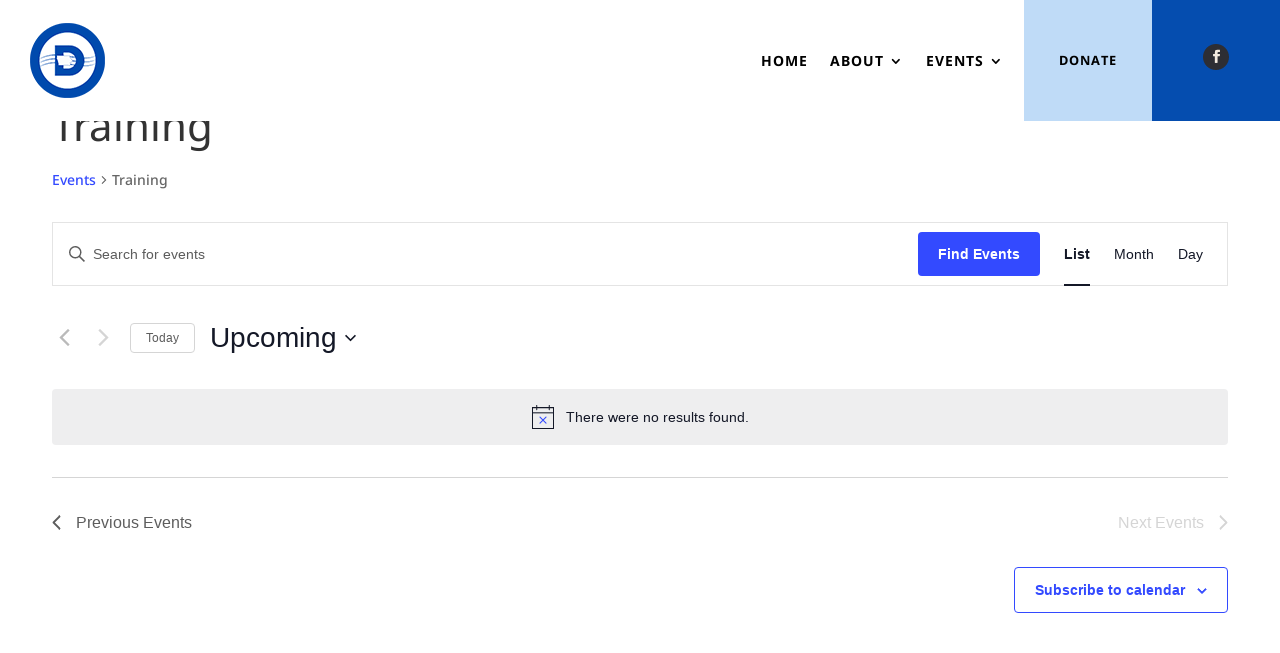

--- FILE ---
content_type: text/css
request_url: https://idp3rd.org/wp-content/et-cache/789/et-core-unified-cpt-deferred-789.min.css?ver=1767548446
body_size: -102
content:
.et-db #et-boc .et-l div.et_pb_section.et_pb_section_0_tb_footer{background-image:linear-gradient(180deg,#ffffff 55%,#bfdbf7 55%)!important}.et-db #et-boc .et-l .et_pb_section_0_tb_footer.et_pb_section{padding-bottom:0%}.et-db #et-boc .et-l .et_pb_row_0_tb_footer{background-color:#054daf}.et-db #et-boc .et-l .et_pb_row_0_tb_footer.et_pb_row{padding-top:1.7%!important;padding-right:5%!important;padding-bottom:1.7%!important;padding-left:5%!important;padding-top:1.7%;padding-right:5%;padding-bottom:1.7%;padding-left:5%}.et-db #et-boc .et-l .et_pb_text_0_tb_footer.et_pb_text,.et-db #et-boc .et-l .et_pb_text_1_tb_footer.et_pb_text{color:#FFFFFF!important}.et-db #et-boc .et-l .et_pb_text_0_tb_footer,.et-db #et-boc .et-l .et_pb_text_1_tb_footer{font-family:'Noto Sans',Helvetica,Arial,Lucida,sans-serif;font-size:11px}